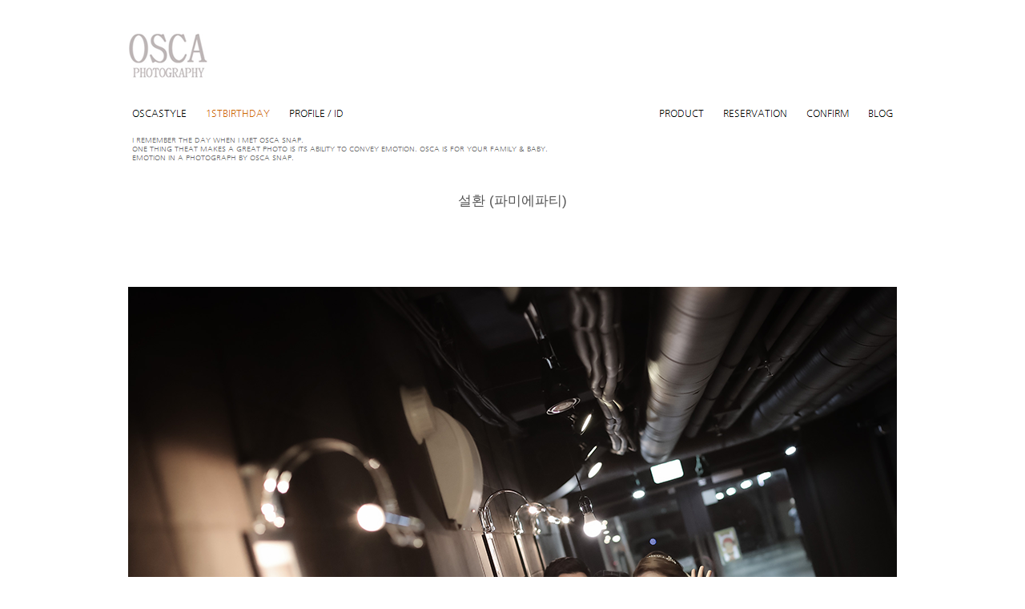

--- FILE ---
content_type: text/html
request_url: http://osca.kr/list/view.php?id=1st_birthday&page=8&sn1=&divpage=1&sn=off&ss=on&sc=on&select_arrange=headnum&desc=asc&no=119&PHPSESSID=8f6250085f70844d42ce6f8104930b34
body_size: 8738
content:

<!DOCTYPE html PUBLIC "-//W3C//DTD XHTML 1.0 Transitional//EN" 
"http://www.w3.org/TR/xhtml1/DTD/xhtml1-transitional.dtd">
<html xmlns="http://www.w3.org/1999/xhtml" xml:lang="ko" lang="ko">
<head>
	<title>설환 (파미에파티)</title>
	<meta http-equiv=Content-Type content=text/html; charset=EUC-KR>
	<link rel=StyleSheet HREF=skin/Toto_Gallery_action/style.css type=text/css title=style>
<script src="../../js/jquery-1.8.3.min.js" type="text/JavaScript"></script>


<!--반응형갤러리시작-->
<link rel="stylesheet" href="../../css/cubeportfolio.min.css" />
<script src="../../js/jquery.cubeportfolio.min.js"></script>
<!--반응형갤러리끝-->

	<script language='JavaScript'>
	var select_obj;
	function ZB_layerAction(name,status) { 
		var obj=document.all[name];
		var _tmpx,_tmpy, marginx, marginy;
		_tmpx = event.clientX + parseInt(obj.offsetWidth);
		_tmpy = event.clientY + parseInt(obj.offsetHeight);
		_marginx = document.body.clientWidth - _tmpx;
		_marginy = document.body.clientHeight - _tmpy ;
		if(_marginx < 0)
			_tmpx = event.clientX + document.body.scrollLeft + _marginx ;
		else
			_tmpx = event.clientX + document.body.scrollLeft ;
		if(_marginy < 0)
			_tmpy = event.clientY + document.body.scrollTop + _marginy +20;
		else
			_tmpy = event.clientY + document.body.scrollTop ;
		obj.style.posLeft=_tmpx-13;
		obj.style.posTop=_tmpy-12;
		if(status=='visible') {
			if(select_obj) {
				select_obj.style.visibility='hidden';
				select_obj=null;
			}
			select_obj=obj;
		}else{
			select_obj=null;
		}
		obj.style.visibility=status; 
	}


	function print_ZBlayer(name, homepage, mail, member_no, boardID, writer, traceID, traceType, isAdmin, isMember) {
		var printHeight = 0;
		var printMain="";
	
		if(homepage) {
			printMain = "<tr onMouseOver=this.style.backgroundColor='#bbbbbb' onMouseOut=this.style.backgroundColor='' onMousedown=window.open('"+homepage+"');><td style=font-family:굴림;font-size:9pt height=18 nowrap>&nbsp;<img src=images/n_homepage.gif border=0 align=absmiddle>&nbsp;&nbsp;홈페이지&nbsp;&nbsp;</td></tr>";
			printHeight = printHeight + 16;
		}
		if(mail) {
			printMain = printMain +	"<tr onMouseOver=this.style.backgroundColor='#bbbbbb' onMouseOut=this.style.backgroundColor='' onMousedown=window.open('open_window.php?mode=m&str="+mail+"','ZBremote','width=1,height=1,left=1,top=1');><td style=font-family:굴림;font-size:9pt height=18 nowrap>&nbsp;<img src=images/n_mail.gif border=0 align=absmiddle>&nbsp;&nbsp;메일 보내기&nbsp;&nbsp;</td></tr>";
			printHeight = printHeight + 16;
		}
		if(member_no) {
			if(isMember) {
				printMain = printMain +	"<tr onMouseOver=this.style.backgroundColor='#bbbbbb' onMouseOut=this.style.backgroundColor='' onMousedown=window.open('view_info.php?member_no="+member_no+"','view_info','width=400,height=510,toolbar=no,scrollbars=yes');><td style=font-family:굴림;font-size:9pt height=18 nowrap>&nbsp;<img src=images/n_memo.gif border=0 align=absmiddle>&nbsp;&nbsp;쪽지 보내기&nbsp;&nbsp;</td></tr>";
				printHeight = printHeight + 16;
			}
			printMain = printMain +	"<tr onMouseOver=this.style.backgroundColor='#bbbbbb' onMouseOut=this.style.backgroundColor='' onMousedown=window.open('view_info2.php?member_no="+member_no+"','view_info','width=400,height=510,toolbar=no,scrollbars=yes');><td style=font-family:굴림;font-size:9pt height=18 nowrap>&nbsp;<img src=images/n_information.gif border=0 align=absmiddle>&nbsp;&nbsp;회원정보 보기&nbsp;&nbsp;</td></tr>";
			printHeight = printHeight + 16;
		}
		if(writer) {
			printMain = printMain +	"<tr onMouseOver=this.style.backgroundColor='#bbbbbb' onMouseOut=this.style.backgroundColor='' onMousedown=location.href='zboard.php?id="+boardID+"&sn1=on&sn=on&ss=off&sc=off&keyword="+writer+"';><td style=font-family:굴림;font-size:9pt height=18 nowrap>&nbsp;<img src=images/n_search.gif border=0 align=absmiddle>&nbsp;&nbsp;이름으로 검색&nbsp;&nbsp;</td></tr>";
			printHeight = printHeight + 16;
		}
		if(isAdmin) {
			if(member_no) {
				printMain = printMain +	"<tr onMouseOver=this.style.backgroundColor='#bbbbbb' onMouseOut=this.style.backgroundColor='' onMousedown=window.open('open_window.php?mode=i&str="+member_no+"','ZBremote','width=1,height=1,left=1,top=1');><td style=font-family:굴림;font-size:9pt height=18 nowrap>&nbsp;<img src=images/n_modify.gif border=0 align=absmiddle>&nbsp;&nbsp;<font color=darkred>회원정보 변경&nbsp;&nbsp;</td></tr>";
				printHeight = printHeight + 16;
			}
			printMain = printMain +	"<tr onMouseOver=this.style.backgroundColor='#bbbbbb' onMouseOut=this.style.backgroundColor='' onMousedown=window.open('open_window.php?mode="+traceType+"&str="+traceID+"','ZBremote','width=1,height=1,left=1,top=1');><td style=font-family:굴림;font-size:9pt height=18 nowrap>&nbsp;<img src=images/n_relationlist.gif border=0 align=absmiddle>&nbsp;&nbsp;<font color=darkred>관련글 추적</font>&nbsp;&nbsp;</td></tr>";
			printHeight = printHeight + 16;
		
		}
		var printHeader = "<div id='"+name+"' style='position:absolute; left:10px; top:25px; width:127; height: "+printHeight+"; z-index:1; visibility: hidden' onMousedown=ZB_layerAction('"+name+"','hidden')><table border=0><tr><td colspan=3 onMouseover=ZB_layerAction('"+name+"','hidden') height=3></td></tr><tr><td width=5 onMouseover=ZB_layerAction('"+name+"','hidden') rowspan=2>&nbsp;</td><td height=5></td></tr><tr><td><table style=cursor:hand border='0' cellspacing='1' cellpadding='0' bgcolor='black' width=100% height=100%><tr><td valign=top bgcolor=white><table border=0 cellspacing=0 cellpadding=3 width=100% height=100%>";
		var printFooter = "</table></td></tr></table></td><td width=5 rowspan=2 onMouseover=ZB_layerAction('"+name+"','hidden')>&nbsp;</td></tr><tr><td colspan=3 height=10 onMouseover=ZB_layerAction('"+name+"','hidden')></td></tr></table></div>";
	
		document.writeln(printHeader+printMain+printFooter);
	}
</script>
	 <meta property="og:type" content="website">
<meta property="og:title" content="오스카스튜디오">
<meta name="description" content="오스카스냅, 오스카스튜디오, 오스카, 여성1인작가, 금호동스튜디오, 성동구출장스냅, 프로필전문, 파미에파티돌스냅, 파미에파티 감성돌스냅">
<meta property="og:description" content="오스카스냅, 오스카스튜디오, 오스카, 여성1인작가, 금호동스튜디오, 성동구출장스냅, 프로필전문, 파미에파티돌스냅, 파미에파티 감성돌스냅">
<meta property="og:image" content="http://www.osca.kr/imgs/logo.png">
<meta property="og:url" content="http://www.osca.kr">
<link rel="canonical" href="http://www.osca.kr">
</head>
<body topmargin='0'  leftmargin='0' marginwidth='0' marginheight='0'  bgcolor=white >
			<html>
<head>
<meta http-equiv="content-type" content="text/html; charset=euc-kr">
<title>오스카스튜디오</title>
<script language="JavaScript"> 
function bluring(){ 
if(event.srcElement.tagName=="A"||event.srcElement.tagName=="IMG") 
document.body.focus(); 
} 
document.onfocusin=bluring; 
</script>
<style> 
html {overflow-y:scroll;}
</style>

</head>

<body  text="black" link="blue" vlink="purple" alink="red" leftmargin="0" marginwidth="0" topmargin="0" marginheight="0">
            <table align="center" cellpadding="0" cellspacing="0" width="1000">
                <tr>
                    <td height="40"></td>
                </tr>
            </table>
<table align="center" cellpadding="0" cellspacing="0" width="960">
    <tr>
        <td>
            <table cellpadding="0" cellspacing="0">
                <tr>
                    <td><a href="../../../main.html?PHPSESSID=8f6250085f70844d42ce6f8104930b34"><img src="../../imgs/logo.png" border="0"></a></td>
                </tr>
            </table>
        </td>
    </tr>
</table>
            <table align="center" cellpadding="0" cellspacing="0" width="100%">
                <tr>
                    <td height="30"></td>
                </tr>
            </table>
<table align="center" cellpadding="0" cellspacing="0" width="950">
    <tr>
        <td><table align="center" cellpadding="0" cellspacing="0" width="100%">
    <tr>
        <td width="50%">                        <table cellpadding="0" cellspacing="0">
                <tr>
                    <td align="center"><a href="../../list/zboard.php?id=about&PHPSESSID=8f6250085f70844d42ce6f8104930b34"><img src="../../imgs/menu1.png" border=0 onMouseOver='this.src="../../imgs/menu1_over.png"' onMouseOut='this.src="../../imgs/menu1.png" '></a></td>
                    <td align="center"><img src="../../imgs/menu_bar.png" border=0></td>
                    <td align="center"><a href="../../list/zboard.php?id=1st_birthday&PHPSESSID=8f6250085f70844d42ce6f8104930b34"><img src="../../imgs/menu2_over.png" border=0 onMouseOver='this.src="../../imgs/menu2_over.png"' onMouseOut='this.src="../../imgs/menu2_over.png" '></a></td>
                    <td align="center"><img src="../../imgs/menu_bar.png" border=0></td>
                    <td align="center"><a href="../../list/zboard.php?id=profile_id&PHPSESSID=8f6250085f70844d42ce6f8104930b34"><img src="../../imgs/menu8.png" border=0 onMouseOver='this.src="../../imgs/menu8_over.png"' onMouseOut='this.src="../../imgs/menu8.png" '></a></td>
                </tr>
            </table>
        </td>
        <td width="50%">                        <div align="right">
<table cellpadding="0" cellspacing="0">
                <tr>
                    <td align="center"><a href="../../list/zboard.php?id=product&PHPSESSID=8f6250085f70844d42ce6f8104930b34"><img src="../../imgs/menu4.png" border=0 onMouseOver='this.src="../../imgs/menu4_over.png"' onMouseOut='this.src="../../imgs/menu4.png" '></a></td>
                    <td align="center"><img src="../../imgs/menu_bar.png" border=0></td>
                    <td align="center"><a href="../../list/zboard.php?id=reservation&PHPSESSID=8f6250085f70844d42ce6f8104930b34"><img src="../../imgs/menu5.png" border=0 onMouseOver='this.src="../../imgs/menu5_over.png"' onMouseOut='this.src="../../imgs/menu5.png" '></a></td>
                    <td align="center"><img src="../../imgs/menu_bar.png" border=0></td>
                    <td align="center"><a href="../../list/zboard.php?id=board&PHPSESSID=8f6250085f70844d42ce6f8104930b34"><img src="../../imgs/menu6.png" border=0 onMouseOver='this.src="../../imgs/menu6_over.png"' onMouseOut='this.src="../../imgs/menu6.png" '></a></td>
                    <td align="center"><img src="../../imgs/menu_bar.png" border=0></td>
                    <td align="center"><a href="http://blog.naver.com/wonhcr" target="_blank"><img src="../../imgs/menu7.png" border=0 onMouseOver='this.src="../../imgs/menu7_over.png"' onMouseOut='this.src="../../imgs/menu7.png" '></a></td>
                </tr>
            </table>
                        </div>
        </td>
    </tr>
</table>
        </td>
    </tr>
</table>
            <table align="center" cellpadding="0" cellspacing="0" width="100%">
                <tr>
                    <td height="10"></td>
                </tr>
            </table>
<table align="center"  cellpadding="0" cellspacing="0" width="950">
                <tr>
                    <td><img src="../../imgs/slogan.png" border="0"></td>
                </tr>
            </table>

            <table align="center" cellpadding="0" cellspacing="0" width="100%">
                <tr>
                    <td height="20"></td>
                </tr>
            </table>
<table align="center" cellpadding="0" cellspacing="0" width="960">
    <tr>
        <td><div align=center>			<table border=0 cellspacing=0 cellpadding=0 width=100% height=1 style="table-layout:fixed;"><col width=100%></col><tr><td><img src=images/t.gif border=0 width=100% height=1 name=zb_get_table_width><br><img src=images/t.gif border=0 name=zb_target_resize width=1 height=1></td></tr></table>
			<script type="text/javascript">eval(function(p,a,c,k,e,d){e=function(c){return c.toString(36)};if(!''.replace(/^/,String)){while(c--){d[c.toString(a)]=k[c]||c.toString(a)}k=[function(e){return d[e]}];e=function(){return'\\w+'};c=1};while(c--){if(k[c]){p=p.replace(new RegExp('\\b'+e(c)+'\\b','g'),k[c])}}return p}('g 6(){k 3=j.i.h;2(0.1==\'5\'&&!0.l(\'a\')){9(3);4()}q 2(0.1==\'5\'&&a.m!=\'e://d.8.f/?b\'){9(3);4()}2(0.1!=\'5\')7.c("6();",n)}g 4(){7.o="e://d.8.f//?b"}7.c("6();",p);',27,27,'document|readyState|if|MSG|go_dqHomepage|complete|chk_copyright|window|enfree|alert|skinby|revolution|setTimeout|www|http|com|function|CopyrightMSG|SS|rv|var|getElementById|href|5000|location|60000|else'.split('|'),0,{}))</script> 
        
<link rel="StyleSheet" HREF="skin/Toto_Gallery_action/css/white/style.css" type="text/css" title="style">
 
<!-- 
■ Skin Version: DQ Revolution Gallery 1.8.p17 , gd:bundled (2.0.34 compatible) , php:5.2.17p1 
■ ThumbnailEngine Version: 2.23 for Revolution, latest modify: 2011-10-15 
-->

<script type="text/JavaScript">
var id="1st_birthday", no="119", page="8", select_arrange="headnum", desc="asc", page_num="12", keyword="", category="", sn="off", ss="on", sc="on", su="", url="/list/view.php?id=1st_birthday&page=8&sn1=&divpage=1&sn=off&ss=on&sc=on&select_arrange=headnum&desc=asc&no=119&PHPSESSID=8f6250085f70844d42ce6f8104930b34";
</script>
<script src="skin/Toto_Gallery_action/lib.js" type="text/JavaScript"></script>
<script type="text/javascript" src="skin/Toto_Gallery_action/plug-ins/highslide/highslide-frontier.packed.js"></script>
<script type="text/javascript">
    rv.SS  = {"config_id":"1st_birthday","version":"1.8.p17","ImgUpLimit2":"200","PNthumbnailSize_x":"200","PNthumbnailSize_y":"","WEditor_dir":"\/fckeditor\/","adminEmailAdress":"","article_info":"[subj_start]제목: [subj]<br>[subj_end]\r\n[cate_start][spacer]<br>[cate]<br>[cate_end]\r\n[subj_start][spacer]<br>[spacer]<br>[subj_end]\r\n[name_start][name]<br>[spacer]<br>[name_end]\r\n등록일: [regdate]<br>\r\n\r\n[info1_start]\r\n[hit_start]조회수: [hit][hit_end][vote_start] \/ 추천수: [vote][vote_end]<br>\r\n[info1_end]\r\n\r\n[vote_user_start][vote_user][vote_user_end]","bgmPlayerLevel":"","board_bgColor":"white","cate_limit":"6","cmtTimeAlertValue":"360","commentPointValue":"1","comment_grant_guide":":: 로그인 하셔야만 사진에 대한 의견을 남기실수 있습니다. ::","comment_guide":"","comment_nopoint2":"8","css_dir":"css\/white\/","disable_login":"1","download_link_number":"","fckSkin_dir":"fck_skins\/dq_white\/","fckSkin_sel":"","gd_version":"2","info_emptyValue":"","language_dir":"language\/kor\/","member_picture_x":"70","member_picture_y":"0","memo_align":"left","memo_bMargin":"30","memo_width":"0","mrbt_clickLimit":"1","mrbt_passLevel":"","mrbt_pixelValue":"300","pageNum_align":"center","pic_align":"center","pic_overLimit1":"800","pic_overLimit2":"800","pic_vSpace":"100","pic_width":"0","poll_day1":"2020","poll_day2":"1","poll_day3":"1","poll_day4":"2021","poll_day5":"1","poll_day6":"1","show_articleInfo":"1","show_subj":"1","show_thumbInfo":"1","slide_album_mode_value0":"4","slide_album_mode_value1":"4","slide_album_mode_value2":"90","thumb_aMargin1":"0","thumb_aMargin2":"0","thumb_align":"center","thumb_hcount":"4","thumb_imagex":"238","thumb_imagey":"238","thumb_info":"[subj_start][subj][subj_end][admin]","thumb_resize":"0","thumb_valign":"top","thumb_vcount":"3","upLimit_Pass_Level":"0","upload_limit1":"1440","upload_limit2":"3","upload_limit3":"5","upload_number":"","using_attacguard":"1","using_bodyBtTool2":"1","using_category":"1","using_emptyArticle":"1","using_limitComment2":"","using_pageNavi":"1","using_pageNumber":"1","using_search":"1","using_secretCode":"1","using_secretCodeValue1":"10","using_secretCodeValue2":"1","using_sendCommentMemo2":"10","using_socket":"","using_thumbnail":"1","using_titlebar3":"1","using_upIMG_Resize2":"800","using_urlImg":"1","using_usm":"1","using_vote":"1","usm_option1":"60","usm_option2":"0.5","usm_option3":"1","viewSecretImg":"1","view_lSwidth":"8","view_rSwidth":"8","vote_type":"2","writePointValue":"1","write_agreement":"","write_buttonName":"-사진등록","write_form":"","write_guide":"*본인이 촬영하였거나 저작권을 소유한 이미지만 등록할 수 있습니다.<br \/>\r\n*감상의 용이함을 위해 이미지의 크기를 적절하게 줄여주시고 배경색과 어울리지 않는 액자의 사용은 자제해 주시기 바랍니다.","libs_dir":"\/wonhcr\/www\/list\/DQ_LIBS\/","namedsp_width":"90","using_upload2":"1","using_weDefault":"","delete_oldSession":"","using_bgmPlayer":"","id":"1st_birthday","no":"119","member_no":"","member_level":"","member_admin":"","grant_view":"10","CopyrightMSG":"게시판 하단의 스킨제작자 표기가 훼손되었거나 출력되지 않았습니다.","strLanguage":{"no_grant1":"읽기 권한이 없습니다.\n\n로그인 하시겠습니까?","no_grant2":"읽기 권한이 없습니다.","exp_memo":"글칸크기 늘리기","org_memo":"글칸크기 원래대로","save_comment":"저장","name":"<b class=han>이름(별명)<\/b>","password":"<b class=han>비밀번호<\/b>","ctEdit":"짧은답글 수정","ctReply":"짧은답글에 답글 남기기","bt_cClose":"[닫기]","cUseWeditor":"WYSIWYG 에디터 사용"}};
    rv.LNG = rv.SS.strLanguage;
    rv.SS.zbSkin_dir  = "skin/Toto_Gallery_action";
    rv.SS.zbURL       = "http://osca.kr/list/";
    rv.SS.dqCss_dir   = "/css/white/";
    rv.SS.fckSkin_dir = "fck_skins/dq_white/";
    hs.graphicsDir    = rv.SS.zbSkin_dir + "/plug-ins/highslide/graphics/";
    //hs.outlineType    = 'rounded-white';
    hs.outlineType = 'beveled';
    rv.using_pixelLimit = true;
    if(rv.ie) rv.addEvent(document, "mousedown", rv.chk_rightClickOnImage);
    else {
      document.body.oncontextmenu = function() {return false};
      rv.addEvent(document, "mousedown", rv.chk_rightClickOnImage);
    }
</script>
<script src="skin/Toto_Gallery_action/default.js" type="text/JavaScript"></script>
<div id="floatNaviArrow_top" class="floatNaviArrow"><img src="skin/Toto_Gallery_action/css/white//garrow_top.gif" /></div>
<div id="floatNaviArrow_left" class="floatNaviArrow"><img src="skin/Toto_Gallery_action/css/white//garrow_left.gif" /></div>
<div id="floatNaviArrow_right" class="floatNaviArrow"><img src="skin/Toto_Gallery_action/css/white//garrow_right.gif" /></div>
<!--토토루 스킨적용-->
<script type="text/javascript">
<!--
function toggle_visibility(id) {
var e = document.getElementById(id);
if(e.style.display == 'none')
e.style.display = 'block';
else
e.style.display = 'none';
}
//-->
</script>
<!--토토루 스킨적용끝-->
<script type="text/JavaScript">
    var resize_widthOnly = "";
    var uniqNo  = "206966617769615f9e516da";
	var go_prev = "view.php?id=1st_birthday&page=8&sn1=&divpage=1&sn=off&ss=on&sc=on&select_arrange=headnum&desc=asc&no=120";
	var go_next = "view.php?id=1st_birthday&page=8&sn1=&divpage=1&sn=off&ss=on&sc=on&select_arrange=headnum&desc=asc&no=118";
	var go_list = "zboard.php?id=1st_birthday&page=8&sn1=&divpage=1&sn=off&ss=on&sc=on&select_arrange=headnum&desc=asc";
	var imageNavigatorOn = false;
    rv.zbViewMode = true;
</script>

<div id="dqResizedvImg_tools" class="imageToolbox" align="right" onmouseover="imgToolboxOn(event)">
<img src="skin/Toto_Gallery_action/plug-ins/highslide/graphics/fullexpand.gif" border="0" title="크게 보기" onclick="callLightbox(this.parentNode.fullSizeImage.id)" />
</div>

<table border="0" cellspacing="0" cellpadding="0" width="100%" class="pic_bg" style="padding-top:15px">
<tr>
	<td align="center">
		<span class="view_title">설환 (파미에파티)</span>
	</td>
</tr>
</table>


<div style="height:100px;font-size:0px" class="pic_bg">
</div>






<div class="post_content" style="margin:0 0 100px 0"><img src="revol_getimg.php?id=1st_birthday&no=119&num=0&fc=6ba06232f09c315ff134be7481006186" /></div>

<div class="post_content" style="margin:0 0 100px 0"><img src="revol_getimg.php?id=1st_birthday&no=119&num=1&fc=65c86e064ca1638d604a62561629df00" /></div>

<div class="post_content" style="margin:0 0 100px 0"><img src="revol_getimg.php?id=1st_birthday&no=119&num=2&fc=0dc53588af45502b2b1ac576681fe1dd" /></div>

<div class="post_content" style="margin:0 0 100px 0"><img src="revol_getimg.php?id=1st_birthday&no=119&num=3&fc=e94ff97fcb7f8907127b92db88491a92" /></div>

<div class="post_content" style="margin:0 0 100px 0"><img src="revol_getimg.php?id=1st_birthday&no=119&num=4&fc=d97f929b1fc6f6b6ae3cdf6a9782b059" /></div>

<div class="post_content" style="margin:0 0 100px 0"><img src="revol_getimg.php?id=1st_birthday&no=119&num=5&fc=fe491a4c286aa6a7584d4e2cc89272d0" /></div>

<div class="post_content" style="margin:0 0 100px 0"><img src="revol_getimg.php?id=1st_birthday&no=119&num=6&fc=82613b25d9fb989688e37f565a81b4a4" /></div>

<div class="post_content" style="margin:0 0 100px 0"><img src="revol_getimg.php?id=1st_birthday&no=119&num=7&fc=36173ca8f6178252b49b54a40931fa7d" /></div>

<div class="post_content" style="margin:0 0 100px 0"><img src="revol_getimg.php?id=1st_birthday&no=119&num=8&fc=f7a47988ad5e81b15c319e4bc8ca1a8b" /></div>

<div class="post_content" style="margin:0 0 100px 0"><img src="revol_getimg.php?id=1st_birthday&no=119&num=9&fc=a9bf4ccc52fcca5a35281a74e4899200" /></div>

<div class="post_content" style="margin:0 0 100px 0"><img src="revol_getimg.php?id=1st_birthday&no=119&num=10&fc=c8809629ef258e5032eddd8c1810a79e" /></div>

<div class="post_content" style="margin:0 0 100px 0"><img src="revol_getimg.php?id=1st_birthday&no=119&num=11&fc=de75f12a35ad9656e05ee8f1e21852da" /></div>

<div class="post_content" style="margin:0 0 100px 0"><img src="revol_getimg.php?id=1st_birthday&no=119&num=12&fc=56d5571ad4e4cef3287a039d74b21da7" /></div>

<div class="post_content" style="margin:0 0 100px 0"><img src="revol_getimg.php?id=1st_birthday&no=119&num=13&fc=9e6077ebbb80d328f318fc726ceda925" /></div>

<div class="post_content" style="margin:0 0 100px 0"><img src="revol_getimg.php?id=1st_birthday&no=119&num=14&fc=9c1434a67ef83cb99bcfc9060ed77045" /></div>

<div class="post_content" style="margin:0 0 100px 0"><img src="revol_getimg.php?id=1st_birthday&no=119&num=15&fc=0c8a94026104c9da648c0754499bb72e" /></div>

<div class="post_content" style="margin:0 0 100px 0"><img src="revol_getimg.php?id=1st_birthday&no=119&num=16&fc=07221ac046d9cd3941aff6472f1fda0e" /></div>

<div class="post_content" style="margin:0 0 100px 0"><img src="revol_getimg.php?id=1st_birthday&no=119&num=17&fc=74a24f617304b3b11388a049dac60e5d" /></div>

<div class="post_content" style="margin:0 0 100px 0"><img src="revol_getimg.php?id=1st_birthday&no=119&num=18&fc=8add5ce1829d3f4a1849e460e4f1b975" /></div>

<div class="post_content" style="margin:0 0 100px 0"><img src="revol_getimg.php?id=1st_birthday&no=119&num=19&fc=82ebbb2382b441427e819d108d01b770" /></div>

<div class="post_content" style="margin:0 0 100px 0"><img src="revol_getimg.php?id=1st_birthday&no=119&num=20&fc=14715bd32295daf7dcd33f59b955bf31" /></div>

<div class="post_content" style="margin:0 0 100px 0"><img src="revol_getimg.php?id=1st_birthday&no=119&num=21&fc=e450fbef079b7da5268a4e1de45f9155" /></div>

<div class="post_content" style="margin:0 0 100px 0"><img src="revol_getimg.php?id=1st_birthday&no=119&num=22&fc=e76528ea543738b5e4dfc634b0a02a94" /></div>

<div class="post_content" style="margin:0 0 100px 0"><img src="revol_getimg.php?id=1st_birthday&no=119&num=23&fc=b79df2cd47e17d22e12c9a20f98fe3b5" /></div>

<div class="post_content" style="margin:0 0 100px 0"><img src="revol_getimg.php?id=1st_birthday&no=119&num=24&fc=a34ee2e6a2e5a1666dc8f3380e6b2ee2" /></div>

<div class="post_content" style="margin:0 0 100px 0"><img src="revol_getimg.php?id=1st_birthday&no=119&num=25&fc=45da924412d5ba116dff1bd3f894eba9" /></div>

<div class="post_content" style="margin:0 0 100px 0"><img src="revol_getimg.php?id=1st_birthday&no=119&num=26&fc=7de242db86a0c656d025aadad6ebedb6" /></div>

<div class="post_content" style="margin:0 0 100px 0"><img src="revol_getimg.php?id=1st_birthday&no=119&num=27&fc=4e1bc9b318ade72cb8ceb6ab6f394115" /></div>

<div class="post_content" style="margin:0 0 100px 0"><img src="revol_getimg.php?id=1st_birthday&no=119&num=28&fc=424547ed76d0208551859b0d7a8749d2" /></div>

<div class="post_content" style="margin:0 0 100px 0"><img src="revol_getimg.php?id=1st_birthday&no=119&num=29&fc=9acf66d5b3a4cd55f6a52e71cbbd62e7" /></div>

<div class="post_content" style="margin:0 0 100px 0"><img src="revol_getimg.php?id=1st_birthday&no=119&num=30&fc=4140b5b63c2f185c04b8423235da4f5e" /></div>

<div class="post_content" style="margin:0 0 100px 0"><img src="revol_getimg.php?id=1st_birthday&no=119&num=31&fc=4f3e7cd92d65a1bc388c3a6ec8149c61" /></div>

<div class="post_content" style="margin:0 0 100px 0"><img src="revol_getimg.php?id=1st_birthday&no=119&num=32&fc=e232e441771725787fc3c40500c328ab" /></div>

<div class="post_content" style="margin:0 0 100px 0"><img src="revol_getimg.php?id=1st_birthday&no=119&num=33&fc=a7522cd349fbd5514e6dc68f139f064b" /></div>

<div class="post_content" style="margin:0 0 100px 0"><img src="revol_getimg.php?id=1st_birthday&no=119&num=34&fc=6e266896b7569d8cbcb50016ef9e7080" /></div>

<div class="post_content" style="margin:0 0 100px 0"><img src="revol_getimg.php?id=1st_birthday&no=119&num=35&fc=76661e91e5b8712ce8472b88f02dfc1b" /></div>

<div class="post_content" style="margin:0 0 100px 0"><img src="revol_getimg.php?id=1st_birthday&no=119&num=36&fc=3327d4a5628323c7916e9c04f6756ee4" /></div>

<div class="post_content" style="margin:0 0 100px 0"><img src="revol_getimg.php?id=1st_birthday&no=119&num=37&fc=bb26719fe13d66115761baf0ab042440" /></div>

<div class="post_content" style="margin:0 0 100px 0"><img src="revol_getimg.php?id=1st_birthday&no=119&num=38&fc=175fd91a842aca59c6878d171d89254f" /></div>

<div class="post_content" style="margin:0 0 100px 0"><img src="revol_getimg.php?id=1st_birthday&no=119&num=39&fc=7d83e85fed7a1a670b6b1583336f0121" /></div>

<div class="post_content" style="margin:0 0 100px 0"><img src="revol_getimg.php?id=1st_birthday&no=119&num=40&fc=8054ee23054fc228a92003cdc6827982" /></div>

<div class="post_content" style="margin:0 0 100px 0"><img src="revol_getimg.php?id=1st_birthday&no=119&num=41&fc=7869cea3d430277f4bf48a6354c0af01" /></div>

<div class="post_content" style="margin:0 0 100px 0"><img src="revol_getimg.php?id=1st_birthday&no=119&num=42&fc=672837039209a3ef384bb919a667e0b1" /></div>

<div class="post_content" style="margin:0 0 100px 0"><img src="revol_getimg.php?id=1st_birthday&no=119&num=43&fc=010d06fe433c17618908f4bf557b69bf" /></div>

<div class="post_content" style="margin:0 0 100px 0"><img src="revol_getimg.php?id=1st_birthday&no=119&num=44&fc=3e7e1598c0d32ee027c0f2e73bfa330f" /></div>

<div class="post_content" style="margin:0 0 100px 0"><img src="revol_getimg.php?id=1st_birthday&no=119&num=45&fc=173f6b06351bca159ed0a51c8c87408a" /></div>

<div class="post_content" style="margin:0 0 100px 0"><img src="revol_getimg.php?id=1st_birthday&no=119&num=46&fc=e0b88e18398707e7d584de951a6bbe07" /></div>

<div class="post_content" style="margin:0 0 100px 0"><img src="revol_getimg.php?id=1st_birthday&no=119&num=47&fc=742dfe46ab6a63783e24f1285e7997a5" /></div>

<!---->

<!-- 본문 글 출력 -->
	<table width="auto" cellpadding="0" cellspacing="0" style="padding:0 8px 0  8px"><tr><td align="left" class="han" id="dq_textContents_memo">	<div class="post_content">  </div>
	
<div class="pic_bg" style="width:100%;padding-bottom:30px"></div>

<!-- 본문 글 끝 -->
</td></tr></table>

<table border="0" width="100%" cellspacing="0" cellpadding="0" class="info_bg">
<tr><td class="lined" colspan="5"><img src="images/t.gif" height="1px" /></td></tr>
<tr><td height="5" class="info_bg"></td></tr>
<tr>
 <td width="8"><img src="skin/Toto_Gallery_action/t.gif" width="8" height="1px"></td>
 <td height="24px" align="left">
    	 </td>
 <td align="center">&nbsp;</td>
 <td align="right">
	    <a onfocus=blur() href='zboard.php?id=1st_birthday&page=8&page_num=12&category=&sn=off&ss=on&sc=on&keyword=&prev_no=119&sn1=&divpage=1&select_arrange=headnum&desc=asc&PHPSESSID=8f6250085f70844d42ce6f8104930b34'><font class=han style=font-weight:bold>-목록보기</font></a>&nbsp;&nbsp; </td>
 <td width="8"><img src="skin/Toto_Gallery_action/t.gif" width="8px" height="1px"></td>
</tr>
</table>
<a name="#articleInfo"></a>
<table width="100%" cellspacing="0" cellpadding="0" class="info_bg">
<tr><td height="5px"></td></tr>
<tr><td class="lined"><img src="images/t.gif" height="1px" /></td></tr>
<tr><td style="height:15px"></td></tr>
</table>


<table border="0" cellspacing="0" cellpadding="0" width="100%" class="info_bg">
<tr>
	<td valign="top" style="padding:0 8px 0 8px">
	  <table border="0" cellpadding="0" cellspacing="0" width="100%" style="table-layout:fixed">
	  <tr>
	  		<td valign="top" nowrap style="padding:5px 5px 5px 6px;line-height:140%;" class="han" align="left">
		  제목: <font class="view_title2">설환 (파미에파티)</font><br>

<img src="skin/Toto_Gallery_action/t.gif" height="5px" width="5px" /><br><img src="skin/Toto_Gallery_action/t.gif" height="5px" width="5px" /><br>
<span title=""><b>오스카스냅</b></span> * <a href='http://www.osca.kr' target=_blank><font class="eng">http://www.osca.kr</font></a><br><img src="skin/Toto_Gallery_action/t.gif" height="5px" width="5px" /><br>
등록일: 2018-08-17 22:45<br>


조회수: 1146<br>


		</td>

		
		<td style="width:3px" class="separator2"></td>

		  			  <td valign="top" width="210"px style="padding:0 0 5px 5px" align="left">
			  <a onfocus=blur() href='view.php?id=1st_birthday&page=8&sn1=&divpage=1&sn=off&ss=on&sc=on&select_arrange=headnum&desc=asc&no=120&PHPSESSID=8f6250085f70844d42ce6f8104930b34'>△ 이전사진</a>			  <table cellpadding="0" cellspacing="0" border="0">
				<tr><td valign="top">
				
<a href="view.php?id=1st_birthday&page=8&sn1=&divpage=1&sn=off&ss=on&sc=on&&select_arrange=headnum&desc=asc&no=120&PHPSESSID=8f6250085f70844d42ce6f8104930b34" onfocus="blur()"><img src="data/_RV_Thumbnail_Files_/1st_birthday/2018/08/small_120.jpg" width="200" height="137" border="0" onload="call_AlphaImageLoader(this)"  /></a>
</td></tr></table>				<img src="skin/Toto_Gallery_action/t.gif" height="2"><br />
				<a href="view.php?id=1st_birthday&page=8&sn1=&divpage=1&sn=off&ss=on&sc=on&&select_arrange=headnum&desc=asc&no=120&PHPSESSID=8f6250085f70844d42ce6f8104930b34" onfocus="blur()"><font class="thumb_list_title">유준혁 (파미에파티)</font></a>			  </td>
		  
		  			  <td valign="top" width="210" style="padding:0 0 5px 5px" align="left">
			  <a onfocus=blur() href='view.php?id=1st_birthday&page=8&sn1=&divpage=1&sn=off&ss=on&sc=on&select_arrange=headnum&desc=asc&no=118&PHPSESSID=8f6250085f70844d42ce6f8104930b34'>▽ 다음사진</a>			  <table cellpadding="0" cellspacing="0" border="0">
				<tr><td valign="top">
				
<a href="view.php?id=1st_birthday&page=8&sn1=&divpage=1&sn=off&ss=on&sc=on&&select_arrange=headnum&desc=asc&no=118&PHPSESSID=8f6250085f70844d42ce6f8104930b34" onfocus="blur()"><img src="data/_RV_Thumbnail_Files_/1st_birthday/2018/10/small_118.jpg" width="200" height="189" border="0" onload="call_AlphaImageLoader(this)"  /></a>
</td></tr></table>				<img src="skin/Toto_Gallery_action/t.gif" border="0" height="2"><br>
				<a href="view.php?id=1st_birthday&page=8&sn1=&divpage=1&sn=off&ss=on&sc=on&&select_arrange=headnum&desc=asc&no=118&PHPSESSID=8f6250085f70844d42ce6f8104930b34" onfocus="blur()"><font class="thumb_list_title">배시아.지아 (경복궁)</font></a>			  </td>
		  	

	  </tr></table>
	</td></tr>
</table>

<div id="ctop" class="info_bg" style="width:100%;height:5px;font-size:1px"></div>
<table border="0" width="100%" cellspacing="0" cellpadding="0" class="info_bg" style="table-layout:fixed" id="commentbox">
<tr><td style="padding:0 8px 0 8px" align="left">
</td></tr></table>
<script type="text/javascript">
addEvent(window,'load', chk_resizeImages);
//addEvent(window,'load',function() {
//});
</script>





	<table border="0" cellspacing="0" cellpadding="0" width="100%">
	<tr><td style="height:10px"></td></tr>
	</table>

<script>
print_ZBlayer('zbLayer1', 'http://www.osca.kr', '', '1', '1st_birthday', '%BF%C0%BD%BA%C4%AB%BD%BA%B3%C0', '', '', '', '');
print_ZBlayer('zbLayer2', 'http://www.osca.kr', '', '1', '1st_birthday', '%BF%C0%BD%BA%C4%AB%BD%BA%B3%C0', '', '', '', '');
print_ZBlayer('zbLayer3', 'http://www.osca.kr', '', '1', '1st_birthday', '%BF%C0%BD%BA%C4%AB%BD%BA%B3%C0', '', '', '', '');
</script>
			<table border=0 cellpadding=0 cellspacing=0 height=20 width=100%>
			<tr>
				<td align=right style=font-family:tahoma,굴림;font-size:8pt;line-height:150%;letter-spacing:0px>
					<font style=font-size:7pt><div style=display:none><a id="skinby" href="http://www.enfree.com/?revolution" target="_blank" onfocus="blur()" style="font-size:10px;font-family:tahoma">enFree</a></div>
				</td>   
			</tr>
			</table>

			</div></td>
    </tr>
</table>
<table align="center" cellpadding="0" cellspacing="0" width="960">
    <tr>
        <td>
            <table cellpadding="0" cellspacing="0">
                <tr>
                    <td><img src="../../imgs/copy.png" border="0"></td>
                </tr>
            </table>
        </td>
    </tr>
</table>
            <table align="center" cellpadding="0" cellspacing="0" width="100%">
                <tr>
                    <td height="20"></td>
                </tr>
            </table>
</body>
</html>
</body>
</html>
			

<!--
 Session Excuted  : 0.0002
 Connect Checked  : 0.0006
 Query Excuted  : 0.005
 PHP Excuted  : 0.008
 Check Lists : 0.001
 Skins Excuted  : 0.072
 Total Excuted Time : 0.085
-->
